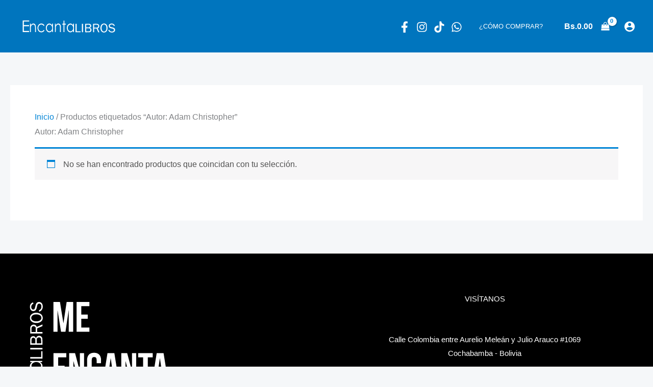

--- FILE ---
content_type: image/svg+xml
request_url: https://encantalibros.com/wp-content/uploads/2023/08/Me-encanta-leer.svg
body_size: 3421
content:
<svg xmlns="http://www.w3.org/2000/svg" xmlns:xlink="http://www.w3.org/1999/xlink" version="1.1" id="Capa_1" x="0px" y="0px" viewBox="0 0 300 300" style="enable-background:new 0 0 300 300;" xml:space="preserve"> <style type="text/css"> .st0{fill:#FFFFFF;} </style> <g> <g> <path class="st0" d="M10,261.64c0.77,0,1.54,0.03,2.3-0.01c0.57-0.03,0.75,0.15,0.75,0.74c-0.02,4.51-0.01,9.02-0.01,13.53 c0,0.28,0,0.56,0,0.89c3.25,0,6.46,0,9.78,0c0-4.96,0-9.94,0-14.96c1.11,0,2.12,0,3.2,0c0,4.98,0,9.94,0,14.96 c4.54,0,9.01,0,13.57,0c0-4.97,0-9.95,0-14.97c1.08,0,2.07,0,3.19,0c0,6.08,0,12.16,0,18.24c-10.91,0-21.83,0-32.79,0 C10,273.92,10,267.78,10,261.64z"></path> <path class="st0" d="M43.76,52.65c-0.21,0.75-0.39,1.52-0.65,2.25c-0.65,1.79-1.89,3.11-3.46,4.14c-1.84,1.2-3.85,1.91-6.05,2.14 c-3.35,0.35-6.6,0.13-9.63-1.47c-2.61-1.38-4.52-3.4-5.1-6.36c-0.71-3.64,0.1-6.85,3.12-9.3c2.23-1.81,4.77-2.62,7.6-2.87 c2.57-0.22,5.02,0.12,7.39,1.02c2.41,0.92,4.49,2.34,5.73,4.67c0.45,0.84,0.6,1.84,0.89,2.77c0.04,0.12,0.09,0.23,0.14,0.35 C43.76,50.88,43.76,51.76,43.76,52.65z M31.01,44.35c-0.73,0.07-1.46,0.14-2.2,0.2c-1.86,0.14-3.55,0.72-5.09,1.8 c-1.83,1.28-2.89,3.99-2.38,6.14c0.49,2.09,1.86,3.45,3.7,4.32c2.45,1.17,5.06,1.43,7.77,1.18c2.24-0.2,4.32-0.72,6.1-2.14 c2.11-1.69,2.57-3.53,2.07-6.13c-0.36-1.89-1.73-3.02-3.32-3.89C35.59,44.69,33.33,44.39,31.01,44.35z"></path> <path class="st0" d="M43.76,30.6c-0.14,0.63-0.26,1.27-0.42,1.89c-0.9,3.41-3.16,5.5-6.5,6.67c-0.21-0.92-0.41-1.8-0.62-2.7 c0.59-0.32,1.19-0.61,1.76-0.97c2.13-1.32,3.09-3.28,3.13-5.75c0.03-1.52,0-3.02-0.75-4.42c-1.03-1.92-3.86-2.66-5.59-1.38 c-0.97,0.72-1.44,1.83-1.74,2.96c-0.52,1.95-0.89,3.95-1.44,5.89c-0.68,2.44-2.02,4.37-4.68,4.95c-2.95,0.65-5.59-0.26-7.14-3.2 c-1.09-2.06-1.29-4.24-1.01-6.54c0.23-1.86,0.91-3.49,2.13-4.86c1.01-1.13,2.35-1.79,3.82-2.33c0.27,0.94,0.54,1.87,0.82,2.85 c-2.24,0.52-3.44,2.03-3.99,4.1c-0.55,2.06-0.37,4.06,0.91,5.83c0.72,1,1.83,1.42,3.02,1.3c1.41-0.14,2.37-1.05,2.77-2.35 c0.66-2.17,1.15-4.39,1.71-6.59c0.39-1.54,0.96-3.02,2.08-4.18c0.87-0.89,1.94-1.51,3.22-1.65c0.14-0.02,0.28-0.09,0.42-0.14 c0.56,0,1.12,0,1.67,0c0.09,0.05,0.18,0.1,0.28,0.14c0.81,0.28,1.69,0.43,2.41,0.85c1.81,1.05,2.83,2.71,3.31,4.72 c0.14,0.61,0.28,1.21,0.41,1.82C43.76,28.55,43.76,29.58,43.76,30.6z"></path> <path class="st0" d="M19.21,104.08c0-3.61-0.06-7.16,0.03-10.72c0.04-1.71,0.56-3.33,1.86-4.58c1.98-1.89,4.7-2.14,6.93-0.8 c1.07,0.64,1.76,1.73,2.21,2.93c0.05,0.12,0.11,0.23,0.19,0.4c0.59-1.63,1.29-3.07,2.82-3.96c2.28-1.34,4.54-1.25,6.76,0 c1.92,1.08,2.89,2.86,3.04,5c0.15,2.22,0.13,4.44,0.16,6.67c0.02,1.67,0,3.34,0,5.07C35.21,104.08,27.25,104.08,19.21,104.08z M31.9,101.09c0.07,0.04,0.13,0.1,0.19,0.1c2.72,0.01,5.44,0.02,8.16-0.01c0.15,0,0.43-0.3,0.43-0.46 c-0.02-2.41-0.03-4.82-0.13-7.22c-0.09-2.16-1.75-4.34-4.86-3.88c-1.92,0.29-3.7,1.86-3.76,4C31.85,96.11,31.9,98.6,31.9,101.09z M29.25,101.2c0-2.52,0.08-4.95-0.04-7.37c-0.04-0.78-0.44-1.66-0.94-2.28c-1-1.23-2.4-1.49-3.92-1.11 c-1.65,0.41-2.33,1.71-2.45,3.18c-0.2,2.35-0.14,4.71-0.16,7.07c0,0.16,0.31,0.47,0.47,0.48C24.58,101.21,26.94,101.2,29.25,101.2 z"></path> <path class="st0" d="M42.74,194.76c0,0.81,0,1.57,0,2.41c-1.28,0-2.55,0-3.81,0c-0.03,0.06-0.05,0.12-0.08,0.17 c0.2,0.16,0.4,0.32,0.6,0.47c1.88,1.44,3.3,3.21,3.73,5.6c0.59,3.32-0.57,6.04-3.09,8.18c-5.13,4.36-13.37,4.27-18.44-0.15 c-3.35-2.91-4.12-7.64-1.67-11.03c0.74-1.03,1.84-1.81,2.79-2.69c0.15-0.14,0.33-0.24,0.67-0.48c-1.54,0-2.88,0-4.28,0 c0-0.87,0-1.65,0-2.48C26.99,194.76,34.83,194.76,42.74,194.76z M31.14,197.05c-3.11,0-5.73,1-7.59,2.9 c-2.76,2.81-2.59,7.2,0.38,9.78c3.63,3.15,9.66,3.39,13.52,0.54c4.05-2.99,4.15-8.08,0.2-11.18 C35.75,197.59,33.52,197.05,31.14,197.05z"></path> <path class="st0" d="M23.44,138.15c-1.54,0-2.89,0-4.29,0c0-0.85,0-1.63,0-2.47c7.84,0,15.68,0,23.57,0c0,0.77,0,1.56,0,2.43 c-1.26,0-2.55,0-4.04,0c0.59,0.48,1.02,0.82,1.43,1.17c4.22,3.56,4.32,9.34,0.22,13.01c-3.18,2.85-6.98,3.71-11.13,3.31 c-3.5-0.34-6.5-1.75-8.72-4.51c-3.1-3.84-2.4-8.94,1.53-11.92C22.42,138.86,22.85,138.57,23.44,138.15z M31.12,137.96 c-2.24,0-4.36,0.52-6.28,1.8c-4.27,2.85-4.02,8.25-0.93,10.86c3.65,3.09,9.37,3.4,13.31,0.71c4.47-3.06,4.44-8.68-0.05-11.7 C35.34,138.41,33.3,137.98,31.12,137.96z"></path> <path class="st0" d="M19.21,81.89c0-3.65-0.13-7.26,0.04-10.86c0.16-3.48,2.25-5.91,5.56-6.48c2.93-0.5,6.04,0.73,7.1,4.04 c0.04,0.12,0.11,0.24,0.18,0.38c3.7-1.6,7.36-3.18,11.11-4.8c0,1.06,0.02,2.03-0.02,2.99c-0.01,0.18-0.27,0.41-0.47,0.5 c-1.75,0.77-3.51,1.51-5.27,2.26c-1.4,0.6-2.81,1.17-4.19,1.81c-0.24,0.11-0.48,0.51-0.49,0.78c-0.04,1.93,0,3.86-0.03,5.79 c-0.01,0.57,0.19,0.71,0.73,0.71c2.98-0.02,5.95-0.01,8.93-0.01c0.25,0,0.5,0,0.78,0c0,0.98,0,1.91,0,2.88 C35.21,81.89,27.25,81.89,19.21,81.89z M30.09,79.01c0-2.5,0.02-4.92-0.01-7.34c-0.01-1.48-0.68-2.65-1.93-3.43 c-1.75-1.09-4.14-0.96-5.47,0.81c-0.78,1.04-0.9,2.29-0.95,3.51c-0.07,1.97-0.01,3.95-0.02,5.92c0,0.39,0.14,0.54,0.53,0.54 C24.87,79.01,27.5,79.01,30.09,79.01z"></path> <path class="st0" d="M42.73,172.52c0,0.82,0,1.6,0,2.46c-0.28,0-0.53,0-0.78,0c-3.86,0-7.72-0.05-11.57,0.02 c-1.73,0.04-3.5,0.15-5.17,0.55c-4.53,1.1-4.48,5.7-2.41,8.04c1.57,1.77,3.55,2.83,5.88,2.95c3.45,0.19,6.92,0.19,10.38,0.26 c1.21,0.02,2.41,0,3.66,0c0,0.84,0,1.62,0,2.46c-7.84,0-15.68,0-23.57,0c0-0.79,0-1.56,0-2.44c1.31,0,2.61,0,3.92,0 c0.02-0.06,0.05-0.12,0.07-0.19c-0.18-0.14-0.36-0.29-0.55-0.42c-1.22-0.84-2.29-1.83-3.04-3.12c-2.3-3.94-0.48-8.47,4.09-9.82 c1.71-0.51,3.56-0.71,5.36-0.76c4.48-0.11,8.97-0.04,13.46-0.05C42.52,172.48,42.59,172.5,42.73,172.52z"></path> <path class="st0" d="M42.73,242.71c0,0.85,0,1.63,0,2.48c-0.31,0-0.58,0-0.85,0c-4.23,0.01-8.46-0.02-12.69,0.07 c-1.42,0.03-2.88,0.21-4.25,0.59c-4.21,1.18-4.12,5.58-2.26,7.8c1.58,1.88,3.62,2.99,6.02,3.1c4.38,0.2,8.78,0.19,13.16,0.27 c0.27,0,0.55,0,0.86,0c0,0.85,0,1.63,0,2.45c-7.85,0-15.69,0-23.58,0c0-0.78,0-1.56,0-2.43c1.31,0,2.61,0,3.92,0 c0.03-0.06,0.05-0.12,0.08-0.17c-0.2-0.16-0.39-0.32-0.59-0.47c-1.68-1.2-3.08-2.63-3.69-4.66c-1.06-3.54,0.78-7.01,4.55-8.18 c1.75-0.54,3.64-0.79,5.47-0.84c4.51-0.12,9.02-0.06,13.53-0.06C42.5,242.67,42.59,242.69,42.73,242.71z"></path> <path class="st0" d="M25.47,220.66c-1.29,0.87-2.36,1.85-3.08,3.17c-1.85,3.4-0.96,7.47,2.16,9.92 c3.81,2.99,10.31,2.62,13.73-0.79c3.11-3.09,3.01-8.09-0.22-11.06c-0.46-0.42-0.96-0.81-1.49-1.26c0.48-0.6,0.97-1.21,1.5-1.88 c2.24,1.23,3.88,2.94,4.69,5.36c1.72,5.15-0.39,10.43-5.37,12.74c-5.16,2.39-10.27,1.99-14.89-1.43 c-5.11-3.78-5.29-11.37-0.51-15.38c0.48-0.4,1.03-0.7,1.55-1.06c0.29-0.2,0.53-0.22,0.76,0.12 C24.66,219.62,25.06,220.11,25.47,220.66z"></path> <path class="st0" d="M19.24,131.28c0-1.06,0-2.08,0-3.14c7.14,0,14.24,0,21.42,0c0-3.78,0-7.5,0-11.27c0.87,0,1.67,0,2.5,0 c0,4.8,0,9.58,0,14.41C35.21,131.28,27.25,131.28,19.24,131.28z"></path> <path class="st0" d="M42.73,164.97c-7.01,0-13.95,0-20.97,0c0,1.11,0,2.17,0,3.28c-0.9,0-1.72,0-2.64,0c0-1.05,0-2.13,0-3.26 c-2.97,0-5.85,0-8.79,0c0-0.84,0-1.61,0-2.46c2.88,0,5.77,0,8.75,0c0-1.32,0-2.56,0-3.85c0.91,0,1.73,0,2.64,0 c0,1.27,0,2.51,0,3.83c7.05,0,14.01,0,21.01,0C42.73,163.35,42.73,164.11,42.73,164.97z"></path> <path class="st0" d="M43.17,110.3c0,1,0,1.97,0,2.98c-7.96,0-15.92,0-23.92,0c0-0.98,0-1.96,0-2.98 C27.23,110.3,35.18,110.3,43.17,110.3z"></path> </g> <path class="st0" d="M84.26,61.56h0.17l6.2-41.62h12.81v58.62h-8.71V36.52h-0.17l-6.2,42.04h-8.71l-6.7-41.45h-0.17v41.45h-8.04 V19.94h12.81L84.26,61.56z"></path> <path class="st0" d="M119.34,44.64h12.64v8.37h-12.64v17.17h15.91v8.37h-25.12V19.94h25.12v8.37h-15.91V44.64z"></path> <path class="st0" d="M74.04,145.13h12.64v8.37H74.04v17.17h15.91v8.37H64.83v-58.62h25.12v8.37H74.04V145.13z"></path> <path class="st0" d="M104.02,136.59h-0.17v42.45h-8.29v-58.62h11.56l9.29,35.09h0.17v-35.09h8.21v58.62h-9.46L104.02,136.59z"></path> <path class="st0" d="M158.11,157.19v7.79c0,9.38-4.69,14.74-13.73,14.74s-13.73-5.36-13.73-14.74v-30.48 c0-9.38,4.69-14.74,13.73-14.74s13.73,5.36,13.73,14.74v5.69h-8.71v-6.28c0-4.19-1.84-5.78-4.77-5.78c-2.93,0-4.77,1.59-4.77,5.78 v31.65c0,4.19,1.84,5.69,4.77,5.69c2.93,0,4.77-1.51,4.77-5.69v-8.37H158.11z"></path> <path class="st0" d="M193.53,179.04h-9.29l-1.59-10.63h-11.3l-1.59,10.63h-8.46l9.38-58.62h13.48L193.53,179.04z M172.52,160.45 h8.88l-4.35-29.64h-0.17L172.52,160.45z"></path> <path class="st0" d="M206.18,136.59h-0.17v42.45h-8.29v-58.62h11.56l9.29,35.09h0.17v-35.09h8.21v58.62h-9.46L206.18,136.59z"></path> <path class="st0" d="M230.88,120.43h28.47v8.37h-9.63v50.24h-9.21V128.8h-9.63V120.43z"></path> <path class="st0" d="M290,179.04h-9.29l-1.59-10.63h-11.3l-1.59,10.63h-8.46l9.38-58.62h13.48L290,179.04z M268.98,160.45h8.88 l-4.35-29.64h-0.17L268.98,160.45z"></path> <path class="st0" d="M64.83,220.91h9.21v50.24H89.2v8.37H64.83V220.91z"></path> <path class="st0" d="M102.43,245.62h12.64v8.37h-12.64v17.17h15.91v8.37H93.22v-58.62h25.12v8.37h-15.91V245.62z"></path> <path class="st0" d="M133.24,245.62h12.64v8.37h-12.64v17.17h15.91v8.37h-25.12v-58.62h25.12v8.37h-15.91V245.62z"></path> <path class="st0" d="M174.11,279.53c-0.5-1.51-0.84-2.43-0.84-7.2v-9.21c0-5.44-1.84-7.45-6.03-7.45h-3.18v23.86h-9.21v-58.62h13.9 c9.55,0,13.65,4.44,13.65,13.48V239c0,6.03-1.93,9.88-6.03,11.81v0.17c4.61,1.93,6.11,6.28,6.11,12.39v9.04 c0,2.85,0.08,4.94,1,7.12H174.11z M164.06,229.29v18h3.6c3.43,0,5.53-1.51,5.53-6.2v-5.78c0-4.19-1.42-6.03-4.69-6.03H164.06z"></path> </g> </svg>